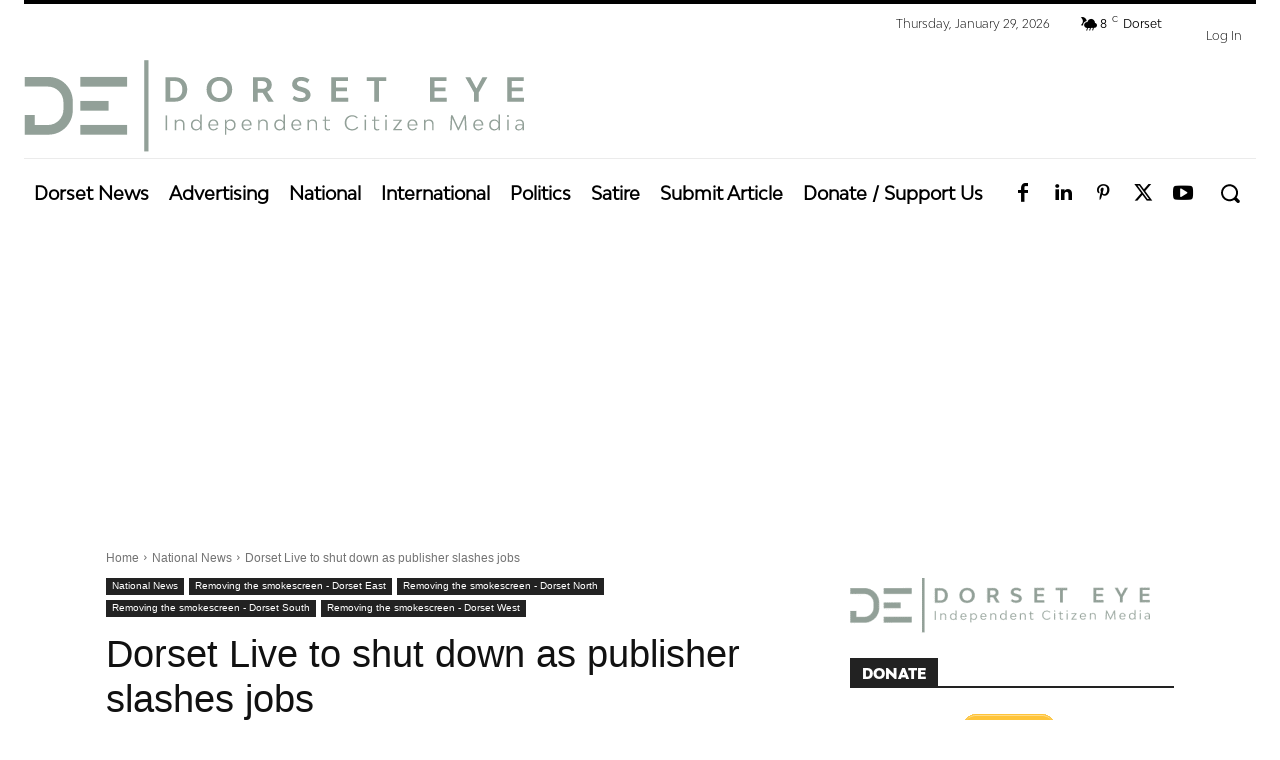

--- FILE ---
content_type: text/html; charset=UTF-8
request_url: https://dorseteye.com/wp-admin/admin-ajax.php?td_theme_name=Newspaper&v=12.7.1
body_size: -299
content:
{"103622":444}

--- FILE ---
content_type: text/html; charset=utf-8
request_url: https://www.google.com/recaptcha/api2/aframe
body_size: 266
content:
<!DOCTYPE HTML><html><head><meta http-equiv="content-type" content="text/html; charset=UTF-8"></head><body><script nonce="VGNeo5maOCJB9ddue04CWQ">/** Anti-fraud and anti-abuse applications only. See google.com/recaptcha */ try{var clients={'sodar':'https://pagead2.googlesyndication.com/pagead/sodar?'};window.addEventListener("message",function(a){try{if(a.source===window.parent){var b=JSON.parse(a.data);var c=clients[b['id']];if(c){var d=document.createElement('img');d.src=c+b['params']+'&rc='+(localStorage.getItem("rc::a")?sessionStorage.getItem("rc::b"):"");window.document.body.appendChild(d);sessionStorage.setItem("rc::e",parseInt(sessionStorage.getItem("rc::e")||0)+1);localStorage.setItem("rc::h",'1769751124401');}}}catch(b){}});window.parent.postMessage("_grecaptcha_ready", "*");}catch(b){}</script></body></html>